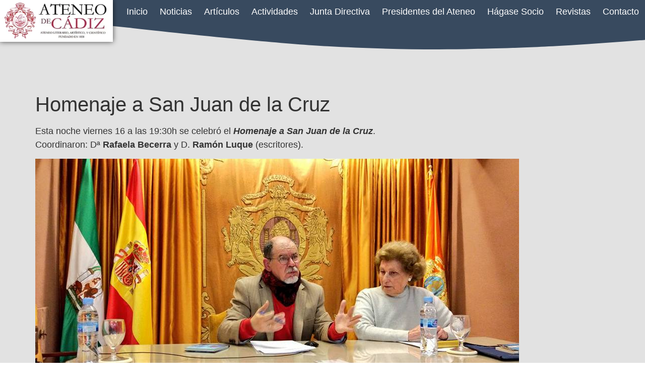

--- FILE ---
content_type: text/css
request_url: http://ateneocadiz.es/wp-content/uploads/elementor/css/post-16469.css?ver=1769182267
body_size: 921
content:
.elementor-widget-icon.elementor-view-stacked .elementor-icon{background-color:var( --e-global-color-primary );}.elementor-widget-icon.elementor-view-framed .elementor-icon, .elementor-widget-icon.elementor-view-default .elementor-icon{color:var( --e-global-color-primary );border-color:var( --e-global-color-primary );}.elementor-widget-icon.elementor-view-framed .elementor-icon, .elementor-widget-icon.elementor-view-default .elementor-icon svg{fill:var( --e-global-color-primary );}.elementor-16469 .elementor-element.elementor-element-ad6cb45 .elementor-icon-wrapper{text-align:center;}.elementor-16469 .elementor-element.elementor-element-ad6cb45.elementor-view-stacked .elementor-icon{background-color:var( --e-global-color-accent );}.elementor-16469 .elementor-element.elementor-element-ad6cb45.elementor-view-framed .elementor-icon, .elementor-16469 .elementor-element.elementor-element-ad6cb45.elementor-view-default .elementor-icon{color:var( --e-global-color-accent );border-color:var( --e-global-color-accent );}.elementor-16469 .elementor-element.elementor-element-ad6cb45.elementor-view-framed .elementor-icon, .elementor-16469 .elementor-element.elementor-element-ad6cb45.elementor-view-default .elementor-icon svg{fill:var( --e-global-color-accent );}.elementor-16469 .elementor-element.elementor-element-8efb7d2 > .elementor-shape-top .elementor-shape-fill{fill:var( --e-global-color-74fa7ed );}.elementor-16469 .elementor-element.elementor-element-8efb7d2 > .elementor-shape-top svg{width:calc(300% + 1.3px);height:100px;}.elementor-16469 .elementor-element.elementor-element-8efb7d2{margin-top:0px;margin-bottom:100px;z-index:1;}.elementor-widget-image .widget-image-caption{color:var( --e-global-color-text );font-family:var( --e-global-typography-text-font-family ), Sans-serif;font-size:var( --e-global-typography-text-font-size );font-weight:var( --e-global-typography-text-font-weight );}.elementor-16469 .elementor-element.elementor-element-023413f{text-align:start;}.elementor-16469 .elementor-element.elementor-element-023413f img{box-shadow:0px 0px 10px 0px rgba(0, 0, 0, 0.67);}.elementor-widget-nav-menu .elementor-nav-menu .elementor-item{font-family:var( --e-global-typography-primary-font-family ), Sans-serif;font-size:var( --e-global-typography-primary-font-size );font-weight:var( --e-global-typography-primary-font-weight );}.elementor-widget-nav-menu .elementor-nav-menu--main .elementor-item{color:var( --e-global-color-text );fill:var( --e-global-color-text );}.elementor-widget-nav-menu .elementor-nav-menu--main .elementor-item:hover,
					.elementor-widget-nav-menu .elementor-nav-menu--main .elementor-item.elementor-item-active,
					.elementor-widget-nav-menu .elementor-nav-menu--main .elementor-item.highlighted,
					.elementor-widget-nav-menu .elementor-nav-menu--main .elementor-item:focus{color:var( --e-global-color-accent );fill:var( --e-global-color-accent );}.elementor-widget-nav-menu .elementor-nav-menu--main:not(.e--pointer-framed) .elementor-item:before,
					.elementor-widget-nav-menu .elementor-nav-menu--main:not(.e--pointer-framed) .elementor-item:after{background-color:var( --e-global-color-accent );}.elementor-widget-nav-menu .e--pointer-framed .elementor-item:before,
					.elementor-widget-nav-menu .e--pointer-framed .elementor-item:after{border-color:var( --e-global-color-accent );}.elementor-widget-nav-menu{--e-nav-menu-divider-color:var( --e-global-color-text );}.elementor-widget-nav-menu .elementor-nav-menu--dropdown .elementor-item, .elementor-widget-nav-menu .elementor-nav-menu--dropdown  .elementor-sub-item{font-family:var( --e-global-typography-accent-font-family ), Sans-serif;font-size:var( --e-global-typography-accent-font-size );font-weight:var( --e-global-typography-accent-font-weight );}.elementor-16469 .elementor-element.elementor-element-63c2f95 .elementor-nav-menu--main .elementor-item{color:var( --e-global-color-84d3e0b );fill:var( --e-global-color-84d3e0b );padding-left:12px;padding-right:12px;}.elementor-16469 .elementor-element.elementor-element-63c2f95 .elementor-nav-menu--dropdown a{padding-top:8px;padding-bottom:8px;}.elementor-theme-builder-content-area{height:400px;}.elementor-location-header:before, .elementor-location-footer:before{content:"";display:table;clear:both;}@media(max-width:1024px){.elementor-widget-image .widget-image-caption{font-size:var( --e-global-typography-text-font-size );}.elementor-widget-nav-menu .elementor-nav-menu .elementor-item{font-size:var( --e-global-typography-primary-font-size );}.elementor-widget-nav-menu .elementor-nav-menu--dropdown .elementor-item, .elementor-widget-nav-menu .elementor-nav-menu--dropdown  .elementor-sub-item{font-size:var( --e-global-typography-accent-font-size );}.elementor-16469 .elementor-element.elementor-element-63c2f95 .elementor-nav-menu--main .elementor-item{padding-left:10px;padding-right:10px;}}@media(max-width:767px){.elementor-16469 .elementor-element.elementor-element-b4c62d9{margin-top:0px;margin-bottom:-77px;z-index:2;}.elementor-16469 .elementor-element.elementor-element-ad6cb45 .elementor-icon-wrapper{text-align:end;}.elementor-widget-image .widget-image-caption{font-size:var( --e-global-typography-text-font-size );}.elementor-16469 .elementor-element.elementor-element-023413f{width:var( --container-widget-width, 213px );max-width:213px;--container-widget-width:213px;--container-widget-flex-grow:0;}.elementor-widget-nav-menu .elementor-nav-menu .elementor-item{font-size:var( --e-global-typography-primary-font-size );}.elementor-widget-nav-menu .elementor-nav-menu--dropdown .elementor-item, .elementor-widget-nav-menu .elementor-nav-menu--dropdown  .elementor-sub-item{font-size:var( --e-global-typography-accent-font-size );}}@media(min-width:768px){.elementor-16469 .elementor-element.elementor-element-7791f1f{width:17.5%;}.elementor-16469 .elementor-element.elementor-element-cca8477{width:82.5%;}}